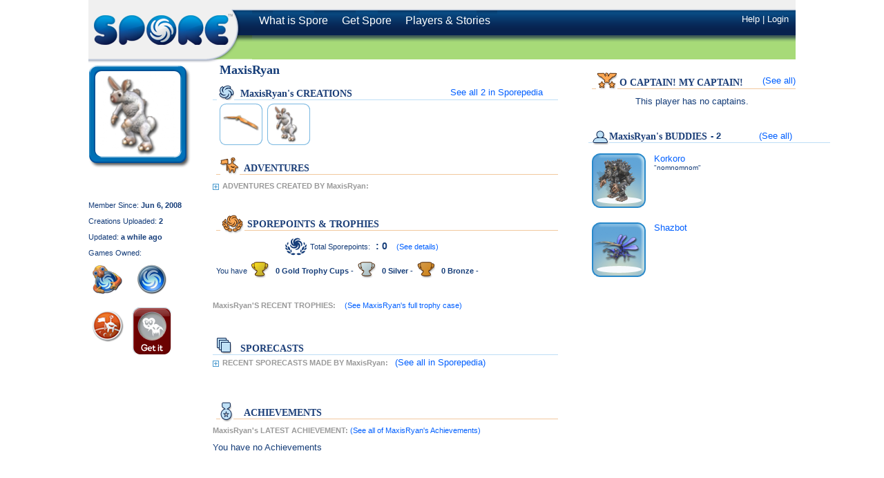

--- FILE ---
content_type: text/html;charset=UTF-8
request_url: http://www.spore.com/view/myspore/MaxisRyan
body_size: 29967
content:
















  
  
    
  
















<!DOCTYPE HTML PUBLIC "-//W3C//DTD HTML 4.01//EN" "http://www.w3.org/TR/html4/strict.dtd">
<html>
  <head>
    <title>MaxisRyan's Public Spore Page</title>
	<meta http-equiv="X-UA-Compatible" content="chrome=1">
    <link rel="shortcut icon" href="/static/war/images/favicon.ico" type="image/vnd.microsoft.icon">
    <link rel="icon" href="/static/war/images/favicon.ico" type="image/vnd.microsoft.icon"> 
    <link rel="stylesheet" type="text/css" href="/yui/build/reset/reset-min.css"/>
    <link rel="stylesheet" type="text/css" href="/yui/build/reset-fonts-grids/reset-fonts-grids.css"/>
    <link rel="stylesheet" href="/css/reset.css" type="text/css" media="screen"/>


<!--[if lte IE 6]>
	<link rel="stylesheet" href="/css/main4ie6.css" type="text/css" media="screen" />
<![endif]-->
<!--[if gt IE 6]>
	<link rel="stylesheet" href="/css/main.css" type="text/css" media="screen" />
<![endif]-->
<!--[if !IE]>-->
	<link rel="stylesheet" href="/css/main.css" type="text/css" media="screen" />
<!--<![endif]-->
   
    <!--[if lt IE 7]>
      <style type="text/css">.clearfix{height: 1px;}</style>
      <style type="text/css">
        img
        {
           behavior: url("/css/pngbehavior.htc");
        }
      </style>
    <![endif]-->
  <script type="text/javascript">
    AC_FL_RunContent = 0;
  </script>
  <script type="text/javascript" src="/js/AC_RunActiveContent.js" ></script>
    <link rel="stylesheet" type="text/css" href="/yui/build/menu/assets/menu.css" />
  <link rel="stylesheet" type="text/css" href="/yui/build/container/assets/container.css" />
  <link rel="stylesheet" type="text/css" href="/yui/build/fonts/fonts-min.css" />
  <link rel="stylesheet" type="text/css" href="/css/statusPane.20251117214300.css" />
  <link rel="stylesheet" type="text/css" href="/css/myspore.20251117214300.css" />

<script type='text/javascript'>
  //pre-load the big img sprite
  var mySprite = new Image(630,700);
  mySprite.src = "/static/war/images/sporepedia/adv/mySporeSprite.png"; 
</script>
  </head>

  <body  style="">  
  <div id="pagecontent">
    
    




















    
    








    
<div id="navbar">
<div id="logo"><a href="http://www.spore.com/"><img src="/static/war/images/header/NewLogoGreen.png" alt="Spore" /></a></div>
<div id="navcenter">
    
    
    
    
    
    
         
    

    
    
   
    
    
    
   
        
    
    
         
<div id="mainnav"><ul class='hasPng'>
      
	
	
	    <li class="">
	      <a href="http://www.spore.com/what"><span>What is Spore</span></a>
	    </li>
	 		<li class="">
	        <a href="http://www.spore.com/getSpore"><span>Get Spore</span></a>
	    </li>
			<li class="">
	      	<a href="http://www.spore.com/players"><span>Players &amp; Stories</span></a>
	    </li>
	

    </ul></div>
          <div id="navoptions">
              
                
               
          </div>

<div id="auxnav" class="green">








  
  
        
        
	

  
		
	
		
		
  
		
  
		



</div></div>


		  
   
   <div id="navendcontainer"><div id="navend">
     
	


	 
	 
            
            

	    <div class="auxoptionsnl"><a href="https://help.ea.com/en/games/limited-support/">Help</a> | <a id="auth-login" href="/login.jsp">Login</a> </div></div><div id="subnavend" class="navendgreen"></div>
        
     
</div>


<input type="hidden" name="machine" value="ip-10-29-53-107.ec2.internal" /> 
</div>


    
    <div class="clearfix" id="content">
      



<div id='pubProfileContainer'>

 
<div id='leftCol'>
  <div class="avatar">
    
    
    
      <img id="selected-avatar" class="js-avatar-detail" src="/static/thumb/500/000/009/500000009541.png" 
        alt="Avatar Image"/>
    
    
        
  
    <img id="selected-avatar-frame" src="/static/war/images/global/CreationFrame_myspore_128.png" width="147px" height="148px" alt="Avatar Image"/>  
  
  </div>
  
    
  
  <div id='addBuddyDiv' style="visibility:hidden;"></div>
  <div id='pubUserDataDiv'>
    <div id='memberSinceLabel' class='dataLabel'>Member Since: 
      <span id='memberSince' class='userData'>Jun 6, 2008</span>
    </div>
    <div id='creationsUpLabel' class='dataLabel'>Creations Uploaded:
      <span id='creationsUploaded' class='userData'>2</span>
    </div>
    <div id='updatedLabel' class='dataLabel'>Updated: 
      <span id='updated' class='userData'>a while ago</span>
    </div>
  </div>
  <div id='gamesOwnedLabel' class='dataLabel'>Games Owned:</div>
	<div id='gamesOwnedDiv'>
		
		  



    
    
        <img src="/static/war/images/content/packaging/CSA-icon.png" class="idTip gameOwned" 
          title="Creature Creator" id='ccComplete' />
    
    
    
    
    
	
	
        			

		
		  



    
    
    
        <img src="/static/war/images/content/packaging/Spore-icon.png" class="idTip gameOwned" 
          title="Spore" id='spore' />
    
    
    
    
	
	
        			

		
		  



    
    
    
    
    
    
	
        <img src="/static/war/images/content/packaging/adventure-icon.png" class="idTip gameOwned" 
          title="Spore Galactic Adventures"  id='galAdv' />
    
	
        			

		
		
	  <div id='needssporeDiv' class='gameNeeded' style="display:none;" title="Get Spore"></div>
    <div id='needscreepyCuteDiv' class='gameNeeded' style="display:none;" title="Get Creepy and Cute"></div>
    <div id='needsgalAdvDiv' class='gameNeeded' style="display:none;" title='Get Galactic Adventures'></div>
	    
	</div>
</div>
 


<div id='middleCol'>
	
	  
	<div id='nameTaglineDiv'>MaxisRyan  
	  <span class="js-tagline-view" id='taglineDisplay'>
	  	
	  	
	  </span>
	</div>
	
	
	
	   
  <div id='creationsHeaderDiv' class='headerDiv'>
    <h4 id='creationsHdr' class='tabHeader'>MaxisRyan's CREATIONS</h4>
    <div id='creationsIcon' class='headerIcon'></div>
    <div id='userCreationsSporepediaLink'>
	    <a href="/sporepedia#qry=usr-MaxisRyan|2262661070"
	      id='creationsLink' class='sporepediaLink'>See all 
	    <span id='numUserCreations'> </span> 
	    in Sporepedia</a>
	  </div>
  </div>
  
  <div id='creationsDiv' class='contentDiv'>
    <div id="myCreationsDiv">

	    <div id='myCreationsContentDiv'>
	      <div id="myCreation1" class='creationImgDiv'>
	        <img class='loadingGif' src="/static/war/images/mvj/all_sort_on.png" />
	      </div>
	      <div id="myCreation2" class='creationImgDiv'>
	        <img class='loadingGif' src="/static/war/images/mvj/all_sort_on.png" />
	      </div>
		    <div id="myCreation3" class='creationImgDiv'>
	        <img class='loadingGif' src="/static/war/images/mvj/all_sort_on.png" />
	      </div>
		    <div id="myCreation4" class='creationImgDiv'>
	        <img class='loadingGif' src="/static/war/images/mvj/all_sort_on.png" />
	      </div>
		    <div id="myCreation5" class='creationImgDiv'>
	        <img class='loadingGif' src="/static/war/images/mvj/all_sort_on.png" />
	      </div>
		    <div id="myCreation6" class='creationImgDiv'>
	        <img class='loadingGif' src="/static/war/images/mvj/all_sort_on.png" />
	      </div>		    
	    </div>
	    
	    <div id='noCreationsDiv' style='display:none; '>This player has no creations.</div> 
	    
    </div>
  </div>	
     
  
  
  <div id='adventureHeaderDiv' class='gaTabHeaderDiv'>
    <h4 id='advHdr' class='tabHeader'>ADVENTURES</h4>
    <div id='advHeaderIcon' class='headerIcon'></div>
  </div>
  
  <div id='myAdvSwitch' class="openCloseBox"></div>
  <div id="myAdvDiv" class='graySubHead'>ADVENTURES CREATED BY MaxisRyan:</div>
  
  <div id='myAdvContent' style='display:block;' >    
    
    <div id="myAdvListDiv">
      <div id='myCreatedAdv1'></div>
	    <div id='myCreatedAdv2'></div>
	    <div id='myCreatedAdv3'></div>
	  </div> 
    
    <div id='requiresGalAdv'>
      <span class='boldBlue'>Requires</span>
      <div id='galAdvIcon'></div>
      <a class='boldBlue' style='margin-left: 22px;' id='advGalAdvLink'>Galactic Adventures</a>
      <span class='blueText'> to play</span>
    </div>
	
  </div>
  
  
  
  <div id='sporepointsTrophiesDiv' class='gaTabHeaderDiv'>
    <h4 id='sporePtsHdr' class='tabHeader'>SPOREPOINTS & TROPHIES</h4>
    <div id='sporePtsHeaderIcon' class='headerIcon'></div>
  </div>
	<div id='sporepointDiv'>
    <div id='laurel'></div>
    <div id='sporepointInfo' class='info'>Total Sporepoints:
      <span id='sporePtVal'></span>
      <a href='/view/points/MaxisRyan' id='detailsLink'>(See details)</a>
	  </div>
	</div>
	<div id='trophyDiv'>
	  <div class='info' style='float:left; margin-left: 5px;'>You have</div>
	  <div id='goldCup' style='float:left;'></div>
	  <div id='goldCount' class='trophyCount info' style='float:left'>0 Gold Trophy Cups -</div>
	  <div id='silverCup' style='float:left'></div>
	  <div id='silverCount' class='trophyCount info' style='float:left;'>0 Silver - </div>
	  <div id='bronzeCup' style='float:left;'></div>
	  <div id='bronzeCount' class='trophyCount info' style='float:left;'>0 Bronze</div>
	</div>
  
	
  
  <div id="profileTrophies" class="graySubHead">MaxisRyan'S RECENT TROPHIES:
    <span id='profileTrophyCase' class='link'>
      <a id='profileTrophyCaseLink' href="/view/trophies/MaxisRyan">(See MaxisRyan's full trophy case)</a>
    </span>
  </div>
  
  <div id='goldTrophyAdv' style="margin-top: 8px;"></div>
  <div id='silverTrophyAdv' style="margin-top: 8px;"></div>
  <div id='bronzeTrophyAdv' style="margin-top: 8px;"></div>		
	
	
	
  <div id='sporecastsHeaderDiv' class='headerDiv'>
    <h4 id='sporecastsHdr' class='tabHeader'>SPORECASTS</h4>
    <div id='sporecastsIcon' class='headerIcon'></div>
  </div>
  
  <div id='topSporecastsDiv'>
	  <div id='userCreatedSporecastSwitch' class="openCloseBox"></div>
	  <div class='graySubHead' id="userCreatedSporecastHeader">RECENT SPORECASTS MADE BY MaxisRyan: </div>
	  <div id='sporecastsLinkDiv' >
	    <a id='sporecastsSpdLink' href='/sporepedia#qry=advssrch-MaxisRyan:fi-AUTHOR'>
	    	(See all <span id='numSporecasts'></span> in Sporepedia)
	    </a>
	  </div>
	</div>  
      
  
  <div id='userCreatedSporecastContent' style='display:block;' ></div>
   

  <div id='achievementsHeaderDiv' class='gaTabHeaderDiv'>
    <h4 id='achHdr' class='tabHeader'>ACHIEVEMENTS</h4>
    <div id='achievementHeaderIcon' class='headerIcon'></div>
  </div>

  
  <div class='graySubHead' id='yourLatestAchHdr'>MaxisRyan's LATEST ACHIEVEMENT: 
    <span class='link'><a href="/view/achievements/MaxisRyan">(See all of MaxisRyan's Achievements)</a></span>
  </div>	
  <div id='yourLatestAchievement'></div>
  

</div>



<div id='rightCol'>

  <div id='bannerAdDiv' style='display:none; '>banner ad here</div>
  
  
  <div id='captainHeaderDiv' class='gaTabHeaderDiv'>
    <h4 id='captHdr' class='tabHeader'>O CAPTAIN! MY CAPTAIN!</h4>
    <div id='captHeaderIcon' class='headerIcon'></div>
    <a id='link2Captains' href='/sporepedia#qry=ftr-creature|adventure_creature%3Ausr-MaxisRyan|2262661070'>(See all)</a>
  </div>
  <div id="yourHighestRankedCaptain"></div>
  

  
  <div id='buddiesHeaderDiv' class='headerDiv'>
    <div id='buddiesIcon' class='headerIcon'></div>
    <h4 id='buddiesHdr' class='tabHeader'>MaxisRyan's BUDDIES </h4>
    <span id='numBuddies'> - </span>
    <a id='buddyLink' href='/view/buddies/MaxisRyan'>(See all)</a>
  </div>  
  <div id="buddyList"></div>  
  
  


</div>


</div>


<textarea id="template-container" style="visibility:hidden;">
msg-avatar-flagged:
  This avatar has been flagged
msg-tagline-flagged:
  This tagline has been reported
msg-asset-added-to-queue:
Creation will be downloaded when you log into your game.  
asset-image-url:
http://static.spore.com/static/thumb/!{path4id(o.assetId)}.png
asset-image-spdlink:
<a href='/sporepedia#qry=sast-!{o.assetId}'><img class='sporecastImg' title='!{o.name} by !{o.author.screenName}'
  src='http://static.spore.com/static/thumb/!{path4id(o.assetId)}.png' /></a>
adventure-created:
<div class='myAdvDiv'>
  <div class='myAdv' >
    <img class='loadingGif' src="http://static.spore.com/static/thumb/!{path4id(o.assetId)}.png" />
  </div>
  <div class='myAdvTitle' >
    <a href="/sporepedia#qry=sast-!{o.assetId}" class='boldBlue'>!{o.name}</a>
  </div>
  <div class='ratingIcon' ></div>
  <div class='advInfo'>Number of times played : 
    <span class='timesPlayed' >!{o.adventureStat.totalPlays}</span>
  </div>
</div>

gold-trophy-adv:
<div class='goldCup'></div>
<a id='trophy1AdvName' class='advData' href="/sporepedia#qry=sast-!{o.adventure.id}" >!{o.adventure.name}</a>
<span class='trophyInfo'>by</span>
<a id='trophy1AdvAuthor' href="/view/myspore/!{o.adventure.author.screenName}">!{o.adventure.author.screenName}</a>
<div class='trophyEventData'>
	<span id='trophy1EventType' class='userData'>Gold trophy</span>
	<span id='trophy1PctComplete'> - !{o.adventureScore.score/10}%</span>
	<span id='trophy1Time'>in !{formatMillis(o.adventureScore.duration)}</span>
	<span id='trophy1Date' class='time'>- !{o.goldDatePlayed}</span>
</div>


silver-trophy-adv:
<div class='silverCup'></div>
<a id='trophy2AdvName' class='advData' href="/sporepedia#qry=sast-!{o.adventure.id}" >!{o.adventure.name}</a>
<span class='trophyInfo'>by</span>
<a id='trophy2AdvAuthor' href="/view/myspore/!{o.adventure.author.screenName}">!{o.adventure.author.screenName}</a>
<div class='trophyEventData'>
      <span id='trophy2EventType' class='userData'>Silver trophy</span>
      <span id='trophy2PctComplete'> - !{o.adventureScore.score/10}%</span>
      <span id='trophy2Time'>in !{formatMillis(o.adventureScore.duration)}</span>
      <span id='trophy2Date' class='time'>- !{o.silverDatePlayed}</span>
</div>

bronze-trophy-adv:
<div class='bronzeCup'></div>
<a id='trophy3AdvName' class='advData' href="/sporepedia#qry=sast-!{o.adventure.id}" >!{o.adventure.name}</a>
<span class='trophyInfo'>by</span>
<a id='trophy3AdvAuthor' href="/view/myspore/!{o.adventure.author.screenName}">!{o.adventure.author.screenName}</a>
<div class='trophyEventData'>
      <span id='trophy3EventType' class='userData'>Bronze trophy</span>
      <span id='trophy3PctComplete'> - !{o.adventureScore.score/10}%</span>  
      <span id='trophy3Time'>in !{formatMillis(o.adventureScore.duration)}</span>
      <span id='trophy3Date' class='time'>- !{o.bronzeDatePlayed}</span>
</div>

my-made-sporecast:
<div class='mysporecastImgDiv'>
	<div class='upLftCorner'></div>
	<div class='upRtCorner'></div>
	<div class='mysporecastImgMidDiv'>!{o.contentHTML}</div>
	<div class='btmLftCorner'></div>
	<div class='btmRtCorner'></div>
</div>
<div class='mySporecastLabelDiv'>
	<span class='boldBlue myScName'><a href='/sporepedia#qry=ssc-!{o.id}'>!{o.name}</a></span>
	- <span class='sporeCastData myScCount'>!{o.entryCount} items</span> - 
	<span class='sporeCastData myScSubs'>!{o.subscriptionCount} subscribers</span> 
</div>
your-latest-achievement:
You have no Achievements
highest-ranked-captain:
<div class='graySubHead' id='highestCaptainLabel'>MaxisRyan's HIGHEST-RANKED CAPTAIN IS:</div>
<div id='myBigCapt'>
    <img src="http://static.spore.com/static/thumb/!{path4id(o.asset.id)}.png" height='128' width='128' />
</div>
<div id='captRankDiv'>
	<div id='myCaptTitleDiv' class='titles'>
      <a href='/sporepedia#qry=sast-!{o.asset.id}' id='bestCaptLink'>
        <span id='myCaptFirstRank'>!{o.rank}</span>
        <span id='myCaptName'>!{o.name}</span> the 
        <span id='myCaptSecondTitle'>!{o.spaceTrait}</span>
      </a>
	  </div>
	  <div id='empireLabel' class='empire'>of the 
	    <span id='myEmpire'>!{o.asset.name}</span>
	    <span class='empireLabel'> empire</span>
	  </div>
    <div id='hiCaptRankIcon'>
      <div class='!{o.CSSRank}'></div>
    </div>
</div>

buddy-div:
<div class='buddyDiv' id='buddyDiv!{o.order}'></div>

buddy-entry:
<div class="avatarframe">
	<a href='/view/myspore/!{o.screenName}'>
		<img class="header-avatar js-avatar-thumbnail PNG avatarimg" src='/static/!{o.avatarImage}' />
	</a>
</div>
<div class='buddyData'>
    <div class='buddyName'>
      <a href='/view/myspore/!{o.screenName}'>!{o.screenName}</a>
    </div>
	<div class='buddyTagline'>!{o.tagline}</div>
</div>

buddy-avatar:
<div class="avatarframe">
  <a href="/view/myspore/!{escapeXML(o.screenName)}">
	  <img class="header-avatar js-avatar-thumbnail PNG avatarimg" 
		  src="!{o.avatarSrc}" />
  </a>
</div>

buddy-custom-avatar:
<div class="myAvatarcustomframe">
  <a href="/view/myspore/!{escapeXML(o.screenName)}" class='myCustomAvatarFrame'>
    <img src="/static/war/images/header/avatar_frame_transparent.png" />
  </a>
</div>
<img class="header-avatar js-avatar-thumbnail PNG avatarcustomimg" src="!{o.avatarSrc}" 	
  class='myCustomAvatar' />		  

buddy-data:
<div class='buddyData'>
  <div class='buddyName'>
    <a href="/view/myspore/!{escapeXML(o.screenName)}">!{escapeXML(o.screenName)}</a>
  </div>
  <div class='buddyTagline'>!{o.tagline}</div>
</div>

adventure-created:
<div class='myAdvDiv'>
  <a href="/sporepedia#qry=sast-!{o.assetId}" class='boldBlue'>
    <div class='myAdv' >
      <div class='advCreationImgDivFrame' title='!{o.name} by !{o.author.screenName}'></div>
      <img class='loadingGif' src="http://static.spore.com/static/thumb/!{path4id(o.assetId)}.png" />
    </div>
  </a>
  <div class='myAdvTitle' >
    <a href="/sporepedia#qry=sast-!{o.assetId}" class='boldBlue'>!{o.name}</a>
  </div>
  <div class='ratingIconSrc'>!{o.rating}</div>
  <div style='float:left; height:22px; width: 22px; margin:0 5px 0 0;'>
    <div class='js-rating-icon veryBad'></div>
    <div class='js-rating-icon bad'></div>
    <div class='js-rating-icon medium'></div>
    <div class='js-rating-icon good'></div>
    <div class='js-rating-icon veryGood'></div>
  </div>
  <div class='advInfo'>Number of times played : 
    <span class='timesPlayed' >!{o.adventureStat.totalPlays}</span>
  </div>
</div>

msg-buddy-added:
User '!{escapeXML(o['1'])}' has been added as buddy.
</textarea>


 
<script type="text/javascript" src="/yui/common-yui-all.js"></script>


    
<script type="text/javascript" src="/js/Bindable.20251117214300.js"></script>
<script type="text/javascript" src="/js/EventProvider.20251117214300.js"></script>
<script type="text/javascript" src="/js/Template.20251117214300.js"></script>
<script type="text/javascript" src="/js/StringUtil.20251117214300.js"></script>
<script type='text/javascript' src="/jsserv/engine.js"></script>
<script type='text/javascript' src="/jsserv/interface/profileService.js"></script>  
<script type='text/javascript' src="/jsserv/interface/loginService.js"></script>
<script type='text/javascript' src="/jsserv/interface/sporecastService.js"></script>
<script type="text/javascript" src="/jsserv/interface/flagService.js"></script>
<script type="text/javascript" src="/jsserv/interface/assetService.js"></script>
<script type="text/javascript" src="/js/dwrUtil.20251117214300.js"></script>
<script type="text/javascript" src="/js/profile/Flagger.20251117214300.js"></script>
<script type="text/javascript" src="/js/mvj/StatusPane.20251117214300.js"></script>
<script type="text/javascript" src="/js/DateUtil.20251117214300.js"></script>
<script type="text/javascript" src="/js/profile/mySporeDataProvider.20251117214300.js"></script>
<script type="text/javascript" src="/js/profile/mySporePublicApplication.20251117214300.js"></script>

<script type="text/javascript">

  dwr.engine.setErrorHandler(dwrErrorHandler);

function initPage() {
  myspore = new YAHOO.ea.sp.profile.data.mySporePublicApp(
											  				services = {
												              profileService    : window.profileService,
												              loginService      : window.loginService,
												              sporecastService	: window.sporecastService,
												              flagService		: window.flagService,
												              assetService		: window.assetService
											  				},
											  				2262661070
  );
  myspore.init();
}
  	  
YAHOO.util.Event.onDOMReady( initPage );    
  
</script>
<div id="statusPane" class="messagePane" style="visibility:hidden;">
  <div class="hd"></div> 
  <div class="bd">
		<div class="statusPaneMessage"></div>  
  </div> 
  <div class="ft"></div> 
</div>

<div id="waitPane" class="messagePane" style="visibility:hidden;">
  <div class="hd"></div> 
  <div class="bd">
		<table width="100%"><tr><td width="32" class="waitSpinny">
  			<img width="32 height="32" src="/static/war/images/mvj/network_spinner_sm.gif"/>
  		</td><td width="*">
		<div class="waitPaneMessage"></div>  
		</td></tr></table>
  </div> 
  <div class="ft"></div> 
</div>




    </div>
    
    











<div id="footerHolder">
	<div id="footer"><div id="containerseo">
		<div id="footerlogos">
			
					
					
					<a href="http://www.esrb.org/ratings/ratings_guide.jsp"><img src="/static/war/images/content/Marketing/logos/E_T.gif" width="100" height="68" title="ESRB" alt="ESRB" class="esrb" style='margin:10px 0;' /></a><img src="/static/war/images/footer/MaxisWhite.png" width="132" height="88" alt="Maxis" title="Maxis" />
						<a href="http://ea.com">
				<img src="/static/war/images/footer/EA_white.png" width="80" height="77" 
					title="EA" alt="EA" />
			</a>
		</div><div id="footerLinksExternal">
                     








    




<div id="externalFooterLinksplatforms" class="externalFooterLinkTitle">
Popular Platforms
        
            <span class="externalFooterLinkSublink">
                <a href="https://www.ea.com/games/library/nintendo-switch">Switch</a></span> |
        
            <span class="externalFooterLinkSublink">
                <a href="https://www.ea.com/games/library/pc-download">PC Games</a></span> |
        
            <span class="externalFooterLinkSublink">

                <a href="https://www.ea.com/pogo">Web</a></span> |
        
            <span class="externalFooterLinkSublink">
                <a href="https://www.ea.com/games/library/xbox">Xbox</a></span> |
        
            <span class="externalFooterLinkSublink">
                <a href="https://www.ea.com/games/library/playstation">PlayStation</a></span> |
        
            <span class="externalFooterLinkSublink">
                <a href="https://www.ea.com/games/library/mobile">Mobile</a></span> |
        
        </div>
    
        <div id="externalFooterLinksgenres" class="externalFooterLinkTitle">
        Popular Genres
        
            <span class="externalFooterLinkSublink">
                <a href="https://www.ea.com/games/library/racing">Racing</a></span> |
        
            <span class="externalFooterLinkSublink">

                <a href="https://www.ea.com/games/library/shooter">Shooter</a></span> |
        
            <span class="externalFooterLinkSublink">
                <a href="https://www.ea.com/games/library/puzzle">Puzzle</a></span> |
        
            <span class="externalFooterLinkSublink">
                <a href="https://www.ea.com/games/library/rpg">RPG</a></span> |
        
            <span class="externalFooterLinkSublink">
                <a href="https://www.ea.com/games/library/action-adventure">Action</a></span> |
        
            <span class="externalFooterLinkSublink">

                <a href="https://www.ea.com/games/library/strategy">Strategy</a></span> |
        
            <span class="externalFooterLinkSublink">
                <a href="https://www.ea.com/games/library/simulation">Simulation</a></span> |
        
            <span class="externalFooterLinkSublink">
                <a href="https://www.ea.com/sports" rel="nofollow" target="_blank">Sports</a></span> |
        
        </div>
    
        <div id="externalFooterLinkseadotcom" class="externalFooterLinkTitle">

        EA.com
        
            <span class="externalFooterLinkSublink">
                <a href="https://news.ea.com/overview/default.aspx">Media</a></span> |
        
            <span class="externalFooterLinkSublink">
                <a href="http://www.ea.com/news">Video Game News</a></span> |
        
            <span class="externalFooterLinkSublink">
                <a href="http://www.ea.com/games">Search Games</a></span> |
        
            <span class="externalFooterLinkSublink">
                <a href="http://investor.ea.com/" rel="nofollow" target="_blank">Investor Relations</a></span>
</div>
		<br>
		<div id="consent_blackbar"></div>
		<div id="teconsent"></div>
		<script async="async" src="//consent.trustarc.com/notice?domain=ea.com&c=teconsent&js=nj&noticeType=bb&text=true&gtm=1&pcookie" crossorigin></script>
                     </div> </div>
		<div id="botfootholder"><div id="footertext">&copy; 2024 Electronic Arts Inc. All Rights Reserved. Trademarks belong to their 
			respective owners.<br>
			<div id='footerLinks'>
				<a href="https://help.ea.com/en/contact-us/new/" target="_blank">Contact us</a> | <a href="https://help.ea.com/en/games/limited-support/" target="_blank">Customer Support</a> | <a href="https://answers.ea.com/t5/Spore/ct-p/spore-en">Answers HQ</a> | <a href="/patch">Patches and Updates</a> | <a href="http://careers.ea.com/">Jobs at EA</a><br>
				<a href="https://www.ea.com/legal/user-agreement" target="_blank">User Agreement</a> |
				<a href="http://tos.ea.com/legalapp/termsofsale/US/en/PC/" target="_blank" >Terms of Sale</a> |
				<a href="https://www.ea.com/legal/privacy-and-cookie-policy" target="_blank">Privacy and Cookie Policy</a> |
				<a href="https://www.ea.com/legal/privacy-and-cookie-policy#information-for-california-residents" target="_blank">Notice at Collection</a> |
				<a href="http://www.ea.com/legal" target="_blank">Legal </a>
                <div id="california" class="externalFooterLinkSublink" style="display: block;"></div>
                
			</div>
		</div><div class="connectlinks">Find us on: <a href="http://www.spore.com/atom/news"><img src="/static/war/images/footer/rssbuttn.png" class="firstconnect" alt="RSS Feed" title="RSS Feed" width="21px" height="21px" /></a><a href="http://www.facebook.com/Spore"><img src="/static/war/images/footer/facebook.png" alt="Become a fan on Facebook" title="Become a fan on Facebook" width="22px" height="22px" /></a> <a href="http://twitter.com/spore"><img src="/static/war/images/footer/twitterdat.png" alt="Follow us on Twitter" title="Follow us on Twitter" width="22px" height="22px" /></a> <a href="https://www.youtube.com/spore"><img src="/static/war/images/footer/youtube.png" alt="Watch us on YouTube" title="Watch us on YouTube" width="21px" height="21px" /></a><a href="#"><img src="/static/war/images/footer/newsletter.png" width="21px" height="0px" /></a></div>
	</div></div>
	
</div>

			
			
	
  
  </div>  
  


















   
    
   
	
	 
		
	
    
   





     


<div id="omnitureWrapper" style="display:none;">
<!-- SiteCatalyst code version: H.19.3 
Copyright 1997-2005 Omniture, Inc. More info available at http://www.omniture.com -->
<script language="javascript"><!--
var omniResponse = 'true';/* is Omniture present and responding.*/
/* Specify the Report Suite ID(s) to track here */
var s_account="eaeacom,eagamesporewebsitena,eaeabrandna,eaeacomna";
var s_imageDisableFlag=0;//0 or 1 flag to disable initial broadcast

   // -->
</script>


<!-- page scheme enforced -->
<script language="JavaScript" type="text/javascript" src="http://www.spore.com/js/omniture/s_code_remote_v02.js"></script>//primary Omniture code
<script language="JavaScript" type="text/javascript" src="http://www.spore.com/js/omniture/omniture_wrapper.js"></script>//Wrapper location


<script language="JavaScript">
<!--

try {	
	s_ea.pageType="";

} catch (e) {
	if (e instanceof TypeError)  {		
		omniResponse = 'false';		
	}
}

if (omniResponse == 'true') {
/* You may give each page an identifying name, server, and channel on
the next lines. */

s_ea.pageName="NA:US:GAMES:MAXIS:MKT:SPORE:SPORE:SPORE:PUBLIC"; //PageName

s_ea.server="";//Used by EMEA as site section but should be moved to channel
s_ea.channel="";//used to identify site and section in some instances



s_ea.prop1="No ID"; //Nucleus ID if logged in or "No ID"
s_ea.eVar1="No ID"; //Nucleus ID if logged in or "No ID"


s_ea.prop2="SPORE"; //Game Name
s_ea.prop3="GAMES"; //Label or Business Unit 
s_ea.prop4="SPORE"; //Franchise or franchise level indicator
s_ea.prop5="SPORE";// Site Name Unique value to identify site
s_ea.prop6="";//Set to platform if platform specific or leave blank
s_ea.prop7="MAXIS";//Set to studio name 
s_ea.prop9="OFB";//Specifies type of site
s_ea.prop11="NA";//Region 
s_ea.prop12="en_US";
s_ea.prop17="US";//Country 
s_ea.prop18="US:SPORE"; // Site ID - aggregate of Country and site name

/* E-commerce Variables */

s_ea.eVar3="SPORE";//Same as prop5
s_ea.eVar17="US";//Same as prop 17
s_ea.eVar18="NA";//Same as prop 11
s_ea.eVar29=s_ea.setInitValOnce('US:SPORE:SPORE'); 
s_ea.eVar34="GAMES";

}
//--></script>
<!-- End SiteCatalyst code version: H.0. -->



  </body>
</html>



--- FILE ---
content_type: application/javascript
request_url: http://www.spore.com/js/StringUtil.20251117214300.js
body_size: 1114
content:

function path4id(id)
{var path='';var strId=''+id
while(strId.length>3)
{path+=strId.substr(0,3)+'/';strId=strId.substr(3);}
return path+id;}
function shard4id(id)
{var path='';var strId=''+id
while(strId.length>3)
{path=strId.substr(0,3);strId=strId.substr(3);}
return path;}
function numf(n)
{var s='';while(n>=1000)
{var nMod=n%1000;s=','+((nMod>=100?'':nMod>=10?'0':'00')+nMod)+s;n=Math.floor(n/1000);}
return n+s;}
function formatMillis(millis)
{var hrs,mins,secs;var oneMin=60*1000;var oneHour=oneMin*60;hrs=Math.floor(millis/oneHour);millis-=oneHour*hrs;mins=Math.floor(millis/oneMin);millis-=oneMin*mins;secs=Math.floor(millis/1000);if(hrs<10)
hrs='0'+hrs;if(mins<10)
mins='0'+mins;if(secs<10)
secs='0'+secs;if(hrs>0)
return hrs+':'+mins+':'+secs;else if(mins>0)
return mins+':'+secs;else
return'0:'+secs;}
var ESCAPE_XML_PATTERN=/[<>'"&]/gm;function escapeXML(x)
{if(x==null||x=='')
return x;this.ESCAPE_XML_PATTERN.lastIndex=0;var lastIndex=0;var match=null;var content=[];while((match=ESCAPE_XML_PATTERN.exec(x))!=null)
{content.push(x.substring(lastIndex,match.index));switch(match[0])
{case'<':content.push('&lt;');break;case'>':content.push('&gt;');break;case"'":content.push('\'');break;case'"':content.push('&quot;');break;case'&':content.push('&amp;');break;}
lastIndex=ESCAPE_XML_PATTERN.lastIndex;}
content.push(x.substring(lastIndex));return content.join('');}
function trim(x)
{return x.replace(/^\s\s*/,'').replace(/\s\s*$/,'');}
function StringBuffer(){this.buffer=[];}
StringBuffer.prototype.append=function(string)
{this.buffer.push(string);return this;}
StringBuffer.prototype.toString=function()
{return this.buffer.join("");}
StringBuffer.prototype.isEmpty=function()
{if(this.buffer.length==0)
return true;else
return false;}

--- FILE ---
content_type: text/javascript;charset=utf-8
request_url: http://www.spore.com/jsserv/call/plaincall/profileService.getMySporePublicData.dwr
body_size: 3647
content:
throw 'allowScriptTagRemoting is false.';
//#DWR-INSERT
//#DWR-REPLY
var s2=[];var s3=[];var s4=[];var s9={};var s10={};var s5=[];var s11={};var s13=[];var s1={};var s14={};var s12={};var s15=[];var s6=[];var s0={};var s7=[];var s8=[];

s4[0]=s9;s4[1]=s10;
s9.assetCount=66;s9.avatarImage="thumb\/500\/042\/075\/500042075704.png";s9.avatarImageCustom=false;s9.dateCreated=new Date(1213689000000);s9['default']=true;s9.id=2262998936;s9.lastLogin=new Date(1344922881970);s9.name="Korkoro";s9.newestAssetCreated=new Date(1231205519172);s9.nucleusUserId=2262998936;s9.personaId=173734109;s9.screenName="Korkoro";s9.subscriptionCount=5;s9.tagline="nomnomnom";s9.updated=new Date(1221036667005);s9.userId=2262998936;
s10.assetCount=47;s10.avatarImage="thumb\/500\/000\/182\/500000182200.png";s10.avatarImageCustom=false;s10.dateCreated=new Date(1213689300000);s10['default']=true;s10.id=2262999619;s10.lastLogin=new Date(1278365359476);s10.name="Shazbot";s10.newestAssetCreated=new Date(1248679397414);s10.nucleusUserId=2262999619;s10.personaId=173734260;s10.screenName="Shazbot";s10.subscriptionCount=3;s10.tagline=null;s10.updated=null;s10.userId=2262999619;
s5[0]=s11;s5[1]=s12;
s11.adventureStat=null;s11.assetFunction='CREATURE';s11.assetId=500001010234;s11.auditTrail=null;s11.author=s0;s11.created=new Date(1213828792586);s11.description="It swoops down at night to eat its prey!";s11.featured=null;s11.id=500001010234;s11.imageCount=1;s11.localeString=null;s11.name="Batty";s11.originalId=null;s11.parentId=null;s11.quality=false;s11.rating=0.2636802;s11.requiredProducts=s13;s11.sourceIp=null;s11.status=s1;s11.tags="flying, broken";s11.thumbnailSize=19706;s11.type='CREATURE';s11.updated=new Date(1213828792586);
s13[0]='SPORE_CORE';
s1.declaringClass=s14;s1.name="CLASSIFIED";s1.nameKey="asset.status.classified";
s14.name="com.ea.sp.pollinator.db.Asset$Status";
s12.adventureStat=null;s12.assetFunction='CREATURE';s12.assetId=500000009541;s12.auditTrail=null;s12.author=s0;s12.created=new Date(1213227429567);s12.description="It builds pyramids to hide in";s12.featured=null;s12.id=500000009541;s12.imageCount=1;s12.localeString=null;s12.name="Piggurat";s12.originalId=null;s12.parentId=null;s12.quality=false;s12.rating=0.106112055;s12.requiredProducts=s15;s12.sourceIp=null;s12.status=s1;s12.tags="rabbit snout ziggurat";s12.thumbnailSize=27324;s12.type='CREATURE';s12.updated=new Date(1217365896416);
s15[0]='SPORE_CORE';

s0.assetCount=2;s0.avatarImage="thumb\/500\/000\/009\/500000009541.png";s0.avatarImageCustom=false;s0.dateCreated=new Date(1212793380000);s0['default']=true;s0.id=2262661070;s0.lastLogin=new Date(1356051834776);s0.name="MaxisRyan";s0.newestAssetCreated=new Date(1213828792586);s0.nucleusUserId=2262661070;s0.personaId=173528607;s0.screenName="MaxisRyan";s0.subscriptionCount=105;s0.tagline=null;s0.updated=null;s0.userId=2262661070;


dwr.engine._remoteHandleCallback('1','0',{adventuresCreated:s2,firstPlaceAdventures:s3,highestRankedCaptain:null,mostRecentAchievement:null,myBuddies:s4,myCreations:s5,mySporecasts:s6,ownerOfData:s0,secondPlaceAdventures:s7,thirdPlaceAdventures:s8,totalBronzeCups:0,totalBuddyCount:2,totalCreationCount:2,totalGoldCups:0,totalSilverCups:0,totalSporePoints:0});


--- FILE ---
content_type: application/javascript
request_url: http://www.spore.com/js/mvj/StatusPane.20251117214300.js
body_size: 1687
content:

YAHOO.namespace("ea.sp.mvj");YAHOO.ea.sp.mvj.StatusPane=function(elements,templates)
{var Dom=YAHOO.util.Dom;this.statusPaneView=Dom.get(elements.statusPaneView);this.waitPaneView=Dom.get(elements.waitPaneView);var eByClass=function(c,e,v){return Dom.getElementsByClassName(c,e,v)[0];}
this.statusMessageBody=eByClass('statusPaneMessage',null,this.statusPaneView);this.waitMessageBody=eByClass('waitPaneMessage',null,this.waitPaneView);this.theStatusPane=new YAHOO.widget.Overlay("statusPane",{visible:false,width:"412px",zIndex:4001,effect:{effect:YAHOO.widget.ContainerEffect.FADE,duration:0.5}});if(Dom.get('status-pane-positioner')!=null)
{this.theStatusPane.cfg.setProperty('context',['status-pane-positioner','tl','br']);}
else
{this.theStatusPane.cfg.setProperty('fixedcenter',true);}
this.theStatusPane.render();YAHOO.util.Event.addListener("statusPane",'click',this.bind(this.hideStatusPane));this.theWaitPane=new YAHOO.widget.Overlay("waitPane",{fixedcenter:true,visible:false,width:"412px",height:"98px",zIndex:4000,effect:{effect:YAHOO.widget.ContainerEffect.FADE,duration:0.5}});this.theWaitPane.render();YAHOO.util.Event.addListener("waitPane",'click',this.bind(this.hideWaitPane));this.templates=templates;this.waitPaneTimer;this.statusPaneTimer;}
YAHOO.ea.sp.mvj.StatusPane.prototype={assetRemovedFromSporecast:function(sporecast,asset)
{this.renderStatusMessage('msg-asset-removed',asset.name,sporecast.title);this.showStatusPane();},assetAddedToSporecast:function(sporecast,asset)
{this.renderStatusMessage('msg-asset-added',asset.name,sporecast.title);this.showStatusPane();},sporecastSaved:function(sporecast)
{this.renderStatusMessage('msg-sporecast-saved',sporecast.title);this.showStatusPane();},sporecastRemoved:function(sporecast)
{this.renderStatusMessage('msg-sporecast-removed',sporecast.title);this.showStatusPane();},sporecastFeatured:function(sporecast)
{this.renderStatusMessage('msg-sporecast-featured',sporecast.title);this.showStatusPane();},sporecastUnfeatured:function(sporecast)
{this.renderStatusMessage('msg-sporecast-unfeatured',sporecast.title);this.showStatusPane();},sporecastFlagged:function(sporecast)
{this.renderStatusMessage('msg-sporecast-flagged',sporecast.name);this.showStatusPane();},sporecastSubscribed:function(sporecast)
{this.renderStatusMessage('msg-subscription-saved',sporecast.title);this.showStatusPane();},sporecastUnsubscribed:function(sporecast)
{this.renderStatusMessage('msg-subscription-removed',sporecast.title);this.showStatusPane();},buddyAdded:function(user)
{this.renderStatusMessage('msg-buddy-added',user.name);this.showStatusPane();},assetUpdated:function(asset)
{this.renderStatusMessage('msg-asset-updated',asset.name);this.showStatusPane();},assetRemoved:function(asset)
{this.renderStatusMessage('msg-asset-deleted',asset.name);this.showStatusPane();},assetFlagged:function(asset)
{this.renderStatusMessage('msg-asset-flagged',asset.name);this.showStatusPane();},assetFeatured:function(asset)
{this.renderStatusMessage('msg-asset-featured',asset.name);this.showStatusPane();},assetUnfeatured:function(asset)
{this.renderStatusMessage('msg-asset-unfeatured',asset.name);this.showStatusPane();},assetHidden:function(asset)
{this.renderStatusMessage('msg-asset-hidden',asset.name);this.showStatusPane();},assetCommentAdded:function(asset,commentText)
{this.renderStatusMessage('msg-comment-added',asset.name,commentText);this.showStatusPane();},assetCommentFlagged:function()
{this.renderStatusMessage('msg-comment-flagged');this.showStatusPane();},assetAddedToQueue:function()
{this.renderStatusMessage('msg-asset-added-to-queue');this.showStatusPane();},userBlocked:function(blockedUsername)
{this.renderStatusMessage('msg-user-blocked',blockedUsername);this.showStatusPane();},noSearchStringMessage:function()
{this.renderStatusMessage('msg-no-search-string');this.showStatusPane();},searching:function()
{this.waitMessageBody.innerHTML=this.templates.render('wait-searching');this.showWaitPaneWithDelay();},removeAsset:function()
{this.waitMessageBody.innerHTML=this.templates.render('wait-asset-spc-removing');this.showWaitPaneWithDelay();},showWaitPaneWithDelay:function()
{this.waitPaneTimer=setTimeout("mvj.statusPane.showWaitPane()",1000);},showWaitPane:function()
{this.theWaitPane.show();},showStatusPane:function()
{if(this.statusPaneTimer)
clearTimeout(this.statusPaneTimer);if(this.waitPaneTimer)
clearTimeout(this.waitPaneTimer);this.theStatusPane.show();this.statusPaneTimer=setTimeout(this.hideStatusPane,2000);},searchComplete:function()
{this.hideWaitPane();},hideStatusPane:function()
{if(this.statusPaneTimer)
clearTimeout(this.statusPaneTimer);if(YAHOO.util.Dom.getStyle('statusPane','visibility').toLowerCase()=="visible".toLowerCase())
{if(this.theStatusPane)
this.theStatusPane.hide();else if(this.mvj&&this.mvj.statusPane&&this.mvj.statusPane.theStatusPane)
this.mvj.statusPane.theStatusPane.hide();else if(this.myspore&&this.myspore.statusPane&&this.myspore.statusPane.theStatusPane)
this.myspore.statusPane.theStatusPane.hide();}},hideWaitPane:function()
{if(this.waitPaneTimer)
clearTimeout(this.waitPaneTimer);if(YAHOO.util.Dom.getStyle('waitPane','visibility').toLowerCase()=="visible".toLowerCase())
{this.theWaitPane.hide();}},renderStatusMessage:function(template,arg1,arg2,etc)
{var currentY=YAHOO.util.Dom.getY('status-pane-positioner');if(document.documentElement.scrollTop>currentY){YAHOO.util.Dom.setY('statusPane',document.documentElement.scrollTop+20);}
this.statusMessageBody.innerHTML=this.templates.render(template,arguments);}};YAHOO.lang.augment(YAHOO.ea.sp.mvj.StatusPane,YAHOO.ea.sp.Bindable);YAHOO.lang.augment(YAHOO.ea.sp.mvj.StatusPane,YAHOO.ea.sp.EventProvider);

--- FILE ---
content_type: text/javascript;charset=utf-8
request_url: http://www.spore.com/jsserv/interface/assetService.js
body_size: 3255
content:

// Provide a default path to dwr.engine
if (dwr == null) var dwr = {};
if (dwr.engine == null) dwr.engine = {};
if (DWREngine == null) var DWREngine = dwr.engine;

if (assetService == null) var assetService = {};
assetService._path = '/jsserv';
assetService.removeAsset = function(p0, callback) {
  dwr.engine._execute(assetService._path, 'assetService', 'removeAsset', p0, callback);
}
assetService.listAssets = function(p0, callback) {
  dwr.engine._execute(assetService._path, 'assetService', 'listAssets', p0, callback);
}
assetService.listAssetsForBuddies = function(p0, p1, p2, callback) {
  dwr.engine._execute(assetService._path, 'assetService', 'listAssetsForBuddies', p0, p1, p2, callback);
}
assetService.countAssets = function(p0, callback) {
  dwr.engine._execute(assetService._path, 'assetService', 'countAssets', p0, callback);
}
assetService.fetchComments = function(p0, callback) {
  dwr.engine._execute(assetService._path, 'assetService', 'fetchComments', p0, callback);
}
assetService.addComments = function(p0, p1, callback) {
  dwr.engine._execute(assetService._path, 'assetService', 'addComments', p0, p1, callback);
}
assetService.blockUserWithComment = function(p0, callback) {
  dwr.engine._execute(assetService._path, 'assetService', 'blockUserWithComment', p0, callback);
}
assetService.addToDownloadQueue = function(p0, callback) {
  dwr.engine._execute(assetService._path, 'assetService', 'addToDownloadQueue', p0, callback);
}
assetService.isAssetQueued = function(p0, callback) {
  dwr.engine._execute(assetService._path, 'assetService', 'isAssetQueued', p0, callback);
}
assetService.countTotalAssets = function(callback) {
  dwr.engine._execute(assetService._path, 'assetService', 'countTotalAssets', callback);
}
assetService.findUserAssetRating = function(p0, p1, callback) {
  dwr.engine._execute(assetService._path, 'assetService', 'findUserAssetRating', p0, p1, callback);
}
assetService.rateAsset = function(p0, p1, callback) {
  dwr.engine._execute(assetService._path, 'assetService', 'rateAsset', p0, p1, callback);
}
assetService.tagAsset = function(p0, p1, callback) {
  dwr.engine._execute(assetService._path, 'assetService', 'tagAsset', p0, p1, callback);
}
assetService.describeAsset = function(p0, p1, callback) {
  dwr.engine._execute(assetService._path, 'assetService', 'describeAsset', p0, p1, callback);
}
assetService.markAssetAsFeaturedWithDateString = function(p0, p1, callback) {
  dwr.engine._execute(assetService._path, 'assetService', 'markAssetAsFeaturedWithDateString', p0, p1, callback);
}
assetService.removeAssetAsFeatured = function(p0, callback) {
  dwr.engine._execute(assetService._path, 'assetService', 'removeAssetAsFeatured', p0, callback);
}
assetService.hideAsset = function(p0, callback) {
  dwr.engine._execute(assetService._path, 'assetService', 'hideAsset', p0, callback);
}


--- FILE ---
content_type: text/javascript;charset=utf-8
request_url: http://www.spore.com/jsserv/interface/sporecastService.js
body_size: 4109
content:

// Provide a default path to dwr.engine
if (dwr == null) var dwr = {};
if (dwr.engine == null) dwr.engine = {};
if (DWREngine == null) var DWREngine = dwr.engine;

if (sporecastService == null) var sporecastService = {};
sporecastService._path = '/jsserv';
sporecastService.createSporecast = function(p0, p1, p2, callback) {
  dwr.engine._execute(sporecastService._path, 'sporecastService', 'createSporecast', p0, p1, p2, callback);
}
sporecastService.countSporecastInfo = function(p0, callback) {
  dwr.engine._execute(sporecastService._path, 'sporecastService', 'countSporecastInfo', p0, callback);
}
sporecastService.addAssetsToSporecast = function(p0, p1, callback) {
  dwr.engine._execute(sporecastService._path, 'sporecastService', 'addAssetsToSporecast', p0, p1, callback);
}
sporecastService.findUserSporecastRating = function(p0, p1, callback) {
  dwr.engine._execute(sporecastService._path, 'sporecastService', 'findUserSporecastRating', p0, p1, callback);
}
sporecastService.updateSporecastTags = function(p0, p1, callback) {
  dwr.engine._execute(sporecastService._path, 'sporecastService', 'updateSporecastTags', p0, p1, callback);
}
sporecastService.updateSporecastSubtitle = function(p0, p1, callback) {
  dwr.engine._execute(sporecastService._path, 'sporecastService', 'updateSporecastSubtitle', p0, p1, callback);
}
sporecastService.rateSporecast = function(p0, p1, callback) {
  dwr.engine._execute(sporecastService._path, 'sporecastService', 'rateSporecast', p0, p1, callback);
}
sporecastService.subscribeToBuddySporecast = function(p0, p1, callback) {
  dwr.engine._execute(sporecastService._path, 'sporecastService', 'subscribeToBuddySporecast', p0, p1, callback);
}
sporecastService.unsubscribeToBuddySporecast = function(p0, p1, callback) {
  dwr.engine._execute(sporecastService._path, 'sporecastService', 'unsubscribeToBuddySporecast', p0, p1, callback);
}
sporecastService.listSporecastInfosSubscribedToByUser = function(p0, callback) {
  dwr.engine._execute(sporecastService._path, 'sporecastService', 'listSporecastInfosSubscribedToByUser', p0, callback);
}
sporecastService.listBuddiesOfUser = function(p0, callback) {
  dwr.engine._execute(sporecastService._path, 'sporecastService', 'listBuddiesOfUser', p0, callback);
}
sporecastService.markSporecastAsFeaturedWithDateString = function(p0, p1, callback) {
  dwr.engine._execute(sporecastService._path, 'sporecastService', 'markSporecastAsFeaturedWithDateString', p0, p1, callback);
}
sporecastService.removeSporecastAsFeatured = function(p0, callback) {
  dwr.engine._execute(sporecastService._path, 'sporecastService', 'removeSporecastAsFeatured', p0, callback);
}
sporecastService.findSporecastAssets = function(p0, p1, p2, callback) {
  dwr.engine._execute(sporecastService._path, 'sporecastService', 'findSporecastAssets', p0, p1, p2, callback);
}
sporecastService.listSporecastInfos = function(p0, callback) {
  dwr.engine._execute(sporecastService._path, 'sporecastService', 'listSporecastInfos', p0, callback);
}
sporecastService.subscribeToSporecast = function(p0, callback) {
  dwr.engine._execute(sporecastService._path, 'sporecastService', 'subscribeToSporecast', p0, callback);
}
sporecastService.unsubscribeFromSporecast = function(p0, callback) {
  dwr.engine._execute(sporecastService._path, 'sporecastService', 'unsubscribeFromSporecast', p0, callback);
}
sporecastService.deleteSporecast = function(p0, callback) {
  dwr.engine._execute(sporecastService._path, 'sporecastService', 'deleteSporecast', p0, callback);
}
sporecastService.deleteAssetFromSporecast = function(p0, p1, callback) {
  dwr.engine._execute(sporecastService._path, 'sporecastService', 'deleteAssetFromSporecast', p0, p1, callback);
}
